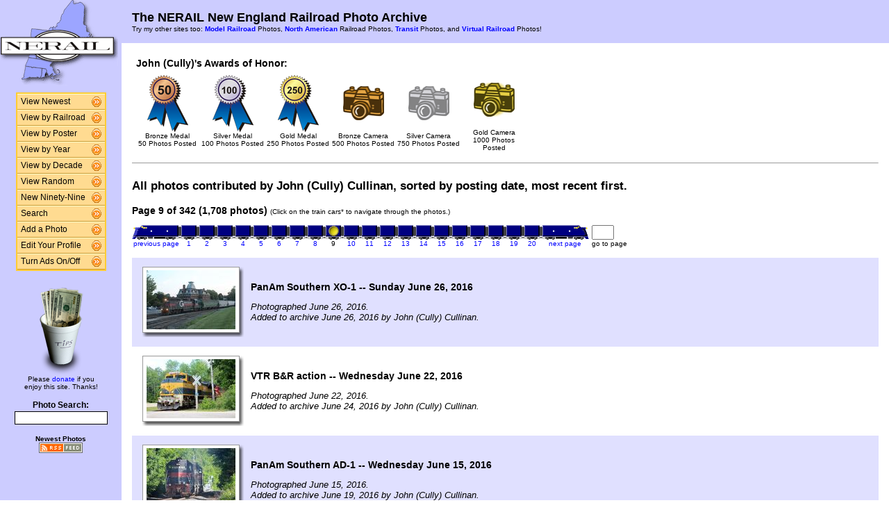

--- FILE ---
content_type: text/html; charset=UTF-8
request_url: http://photos.nerail.org/show/?order=byposter&page=9&key=cullyvermont&key2=
body_size: 29262
content:
<HTML>
<HEAD>
<link rel="stylesheet" type="text/css" href="/includes/style-nerail.org.css">
<title>NERAIL Railroad Photos</title>
<script>(function(d, s, id) {
  var js, fjs = d.getElementsByTagName(s)[0];
  if (d.getElementById(id)) return;
  js = d.createElement(s); js.id = id;
  js.src = "//connect.facebook.net/en_US/sdk.js#xfbml=1&version=v2.5";
  fjs.parentNode.insertBefore(js, fjs);
}(document, 'script', 'facebook-jssdk'));</script>
<meta property="og:site_name"    content="The NERAIL New England Railroad Photo Archive" />
<meta property="og:url"          content="http://photos.nerail.org/show/?order=byposter&page=1&key=cullyvermont&key2=" />
<meta property="fb:admins"       content="100000099244726" />
<meta property="fb:app_id"       content="757010034469443" />
<meta property="og:type"         content="article" />
<meta property="og:title"        content="John (Cully) Cullinan's Railroad Photos" />
<meta property="og:description"  content="1,708 great railroad photographs from John (Cully) Cullinan." />
<meta property="og:image"        content="http://photos.nerail.org/photos/2016/06/26/201606262130216936.jpg" />
<meta property="og:image:type"   content="image/jpeg" />
<meta property="og:image:width"  content="850" />
<meta property="og:image:height" content="566" />
<meta property="og:image"        content="http://photos.nerail.org/photos/2016/06/24/2016062406110423066.jpg" />
<meta property="og:image:type"   content="image/jpeg" />
<meta property="og:image:width"  content="850" />
<meta property="og:image:height" content="566" />
<meta property="og:image"        content="http://photos.nerail.org/photos/2016/06/19/2016061910131210859.jpg" />
<meta property="og:image:type"   content="image/jpeg" />
<meta property="og:image:width"  content="850" />
<meta property="og:image:height" content="567" />
<meta property="og:image"        content="http://photos.nerail.org/photos/2016/06/16/2016061606371932253.jpg" />
<meta property="og:image:type"   content="image/jpeg" />
<meta property="og:image:width"  content="850" />
<meta property="og:image:height" content="566" />
<meta property="og:image"        content="http://photos.nerail.org/photos/2016/06/15/2016061504374311387.jpg" />
<meta property="og:image:type"   content="image/jpeg" />
<meta property="og:image:width"  content="850" />
<meta property="og:image:height" content="566" />

</HEAD>

<body bgcolor="#ffffff" leftmargin=0 topmargin=0 rightmargin=0 bottommargin=0>

<center>

<table border=0 cellpadding=0 cellspacing=0 width="100%" height="100%">
<TR>
<TD VALIGN=TOP WIDTH=175 BGCOLOR="#CCCCFF">

<TABLE BORDER=0 CELLSPACING=0 CELLPADDING=0 WIDTH=175>

<TR>
<td align=center valign=middle width=175 class="shaded1">
<A HREF="/"><IMG SRC="/images/logo2-nerail.org.gif" ALIGN=LEFT WIDTH=170 HEIGHT=123 BORDER=0></A>
</TD>
</TR>


<tr>
<td align="center" class="shaded1" style="padding-top: 10px;">

<TABLE BORDER=0 CELLSPACING=0 CELLPADDING=0 WIDTH=130 class="navbar">

<tr onmouseover="this.className = 'navbarhover';" onmouseout="this.className = 'navbar';">
        <td><A HREF="/show/?order=bydate&page=1" class="left">View Newest</A></td>
        <td align="right"><A HREF="/show/?order=bydate&page=1" class="right"><img src="/images/raquo5.gif" alt="" width="14" height="15" border="0"></a></td></tr>
<tr onmouseover="this.className = 'navbarhover';" onmouseout="this.className = 'navbar';">
        <td><A HREF="/byrailroad/?l=A" class="left">View by Railroad</A></td>
        <td align="right"><A HREF="/byrailroad/?l=A" class="right"><img src="/images/raquo5.gif" alt="" width="14" height="15" border="0"></a></td></tr>
<tr onmouseover="this.className = 'navbarhover';" onmouseout="this.className = 'navbar';">
        <td><A HREF="/bycontributor/?l=A" class="left">View by Poster</A></td>
        <td align="right"><A HREF="/bycontributor/?l=A" class="right"><img src="/images/raquo5.gif" alt="" width="14" height="15" border="0"></a></td></tr>
<tr onmouseover="this.className = 'navbarhover';" onmouseout="this.className = 'navbar';">
        <td><A HREF="/byyear/" class="left">View by Year</A></td>
        <td align="right"><A HREF="/byyear/" class="right"><img src="/images/raquo5.gif" alt="" width="14" height="15" border="0"></a></td></tr>
<tr onmouseover="this.className = 'navbarhover';" onmouseout="this.className = 'navbar';">
        <td><A HREF="/bydecade/" class="left">View by Decade</A></td>
        <td align="right"><A HREF="/bydecade/" class="right"><img src="/images/raquo5.gif" alt="" width="14" height="15" border="0"></a></td></tr>
<tr onmouseover="this.className = 'navbarhover';" onmouseout="this.className = 'navbar';">
        <td><A HREF="/randomizer/" class="left">View Random</A></td>
        <td align="right"><A HREF="/randomizer/" class="right"><img src="/images/raquo5.gif" alt="" width="14" height="15" border="0"></a></td></tr>
<tr onmouseover="this.className = 'navbarhover';" onmouseout="this.className = 'navbar';">
        <td><A HREF="/new99/" class="left">New Ninety-Nine</A></td>
        <td align="right"><A HREF="/new99/" class="right"><img src="/images/raquo5.gif" alt="" width="14" height="15" border="0"></a></td></tr>
<tr onmouseover="this.className = 'navbarhover';" onmouseout="this.className = 'navbar';">
        <td><A HREF="/search/" class="left">Search</A></td>
        <td align="right"><A HREF="/search" class="right"><img src="/images/raquo5.gif" alt="" width="14" height="15" border="0"></a></td></tr>
<tr onmouseover="this.className = 'navbarhover';" onmouseout="this.className = 'navbar';">
        <td><A HREF="/addphoto/" class="left">Add a Photo</A></td>
        <td align="right"><A HREF="/addphoto/" class="right"><img src="/images/raquo5.gif" alt="" width="14" height="15" border="0"></a></td></tr>
<tr onmouseover="this.className = 'navbarhover';" onmouseout="this.className = 'navbar';">
        <td><A HREF="/profile/" class="left">Edit Your Profile</A></td>
        <td align="right"><A HREF="/addphoto/" class="right"><img src="/images/raquo5.gif" alt="" width="14" height="15" border="0"></a></td></tr>
<tr onmouseover="this.className = 'navbarhover';" onmouseout="this.className = 'navbar';">
        <td><A HREF="/toggleads/" class="left">Turn Ads On/Off</A></td>
        <td align="right"><A HREF="/toggleads/" class="right"><img src="/images/raquo5.gif" alt="" width="14" height="15" border="0"></a></td></tr>
        
</table>

</td>
</tr>

<tr>
<td align=center class="shaded1" style="padding-top: 20px;">

<div class="donationtext" style="font-size:11px; margin:0 10px 0 10px;">

<a href="/donations/"><img src="/images/tipjar-small.png" width="80" height="130" alt="Donate" border="0"></a><br>
<p style="margin-top:0;">Please <a href="/donations/">donate</a> if you<br>enjoy this site.  Thanks!</p>

</div>

</td>
</tr>

<tr>
<td align="center">

<div class="searchlabel">Photo Search:</div>
<form action="/search/searchresults.modperl" method="get" style="margin: 0;">
<input type="hidden" name="SEARCHTYPE" value="SIMPLE">
<input type="hidden" name="PAGE" value="1">
<input type="hidden" name="BOOL" value="ALL">
<input type="text" name="SEARCHSTRING" size="15" maxlength="90" style="margin-top: 3px; border: 1px solid #000;">
</form>

<!--
<div class="searchlabel">Google Search:</div>
<form action="http://www.google.com/cse" id="cse-search-box" style="margin: 0;">
<input type="hidden" name="cx" value="partner-pub-$google_search_id" />
<input type="hidden" name="ie" value="ISO-8859-1">
<input type="text" name="q" size="15" style="margin-top: 3px; border: 1px solid #000;">
</form>
-->

<div class="searchlabel"><font size="1">Newest Photos</font><br></div>
<a href="/rss/newest/"><img src="/images/rssfeed.gif" width="63" height="15" border="0" alt="RSS feed"></a>
<br>&nbsp;<br>

</td>
</tr>

</table>
</TD>
<TD VALIGN=TOP>

<TABLE CELLSPACING=0 CELLPADDING=15 WIDTH="100%" BORDER=0>
<TR>
<TD COLSPAN=2 BGCOLOR="#CCCCFF">
<FONT COLOR="#000000" SIZE="+1">
<B>The NERAIL New England Railroad Photo Archive</B><BR>
</FONT>
<FONT COLOR="#000000" SIZE="1">
Try my other sites too: <b><A HREF="http://photos.modelrails.net/">Model Railroad</A></b> Photos, <b><A HREF="http://naphotos.nerail.org/">North American</A></b> Railroad Photos, <b><A HREF="http://transit.nerail.org/">Transit</A></b> Photos, and <A HREF="http://photos.digitalrails.net/"><b>Virtual Railroad</b></A> Photos!
</FONT> 

</TD>
</TR>

<TR>
<TD>


<TITLE>NERAIL Photo Archive - John (Cully) Cullinan's Photos</TITLE>
<div id="fb-root"></div>

    <table border=0 style="margin:0 auto 10px 0;">
    <tr>
    
    
    
    <td style="vertical-align:top;">
    <table>
    <tr><td colspan=3 style="font-weight:bold; white-space:nowrap;">John (Cully)'s Awards of Honor:</td></tr>
    <tr>
    <TD ALIGN=CENTER WIDTH=90><A HREF="/awards.php#BM">
      <IMG SRC="/images/medal-bronze.gif" WIDTH=59 HEIGHT=82 BORDER=0></A><BR>
      <FONT SIZE=1>Bronze Medal<BR>50 Photos Posted</FONT></TD><TD ALIGN=CENTER WIDTH=90><A HREF="/awards.php#SM">
      <IMG SRC="/images/medal-silver.gif" WIDTH=59 HEIGHT=82 BORDER=0></A><BR>
      <FONT SIZE=1>Silver Medal<BR>100 Photos Posted</FONT></TD><TD ALIGN=CENTER WIDTH=90><A HREF="/awards.php#GM">
      <IMG SRC="/images/medal-gold.gif" WIDTH=59 HEIGHT=82 BORDER=0></A><BR>
      <FONT SIZE=1>Gold Medal<BR>250 Photos Posted</FONT></TD><TD ALIGN=CENTER WIDTH=90><A HREF="/awards.php#BC">
      <IMG SRC="/images/camera-bronze.gif" WIDTH=59 HEIGHT=82 BORDER=0></A><BR>
      <FONT SIZE=1>Bronze Camera<BR>500 Photos Posted</FONT></TD><TD ALIGN=CENTER WIDTH=90><A HREF="/awards.php#SC">
      <IMG SRC="/images/camera-silver.gif" WIDTH=59 HEIGHT=82 BORDER=0></A><BR>
      <FONT SIZE=1>Silver Camera<BR>750 Photos Posted</FONT></TD><TD ALIGN=CENTER WIDTH=90><A HREF="/awards.php#GC">
      <IMG SRC="/images/camera-gold.gif" WIDTH=59 HEIGHT=82 BORDER=0></A><BR>
      <FONT SIZE=1>Gold Camera<BR>1000 Photos Posted</FONT></TD>
    </tr>
    </table>
    </td>
    </tr>
    </table>

    <hr size="1">
    &nbsp;
    
<table cellspacing=0 cellpadding=0 border=0 width="100%">
<tr>
<td align="left">
<H3>All photos contributed by John (Cully) Cullinan, sorted by posting date, most recent first.</H3>
</td>
<td align="right">
<div class="fb-like" style="text-align:right; width:220px; margin-right:10px; position:relative; top:+9px;" data-href="http://photos.nerail.org/show/?order=byposter&page=1&key=cullyvermont&key2=" data-width="200" data-layout="button_count" data-action="like" data-show-faces="false" data-share="true"></div>
  </td>
</tr>
</table>
<B>Page 9 of 342 (1,708 photos)</B> <FONT SIZE="1">(Click on the train cars* to navigate through the photos.)</FONT><P><TABLE BORDER=0 CELLPADDING=0 CELLSPACING=0><TR><TD ALIGN=RIGHT VALIGN=BOTTOM><A HREF="?order=byposter&page=8&key=cullyvermont&key2="><IMG SRC="/images/nav_prev-nerail.org.gif" WIDTH="69" HEIGHT="21" BORDER="0"></A></TD><TD ALIGN=CENTER VALIGN=BOTTOM><A HREF="?order=byposter&page=1&key=cullyvermont&key2="><IMG SRC="/images/nav-nerail.org.gif" WIDTH="26" HEIGHT="21" BORDER="0"></A></TD><TD ALIGN=CENTER VALIGN=BOTTOM><A HREF="?order=byposter&page=2&key=cullyvermont&key2="><IMG SRC="/images/nav-nerail.org.gif" WIDTH="26" HEIGHT="21" BORDER="0"></A></TD><TD ALIGN=CENTER VALIGN=BOTTOM><A HREF="?order=byposter&page=3&key=cullyvermont&key2="><IMG SRC="/images/nav-nerail.org.gif" WIDTH="26" HEIGHT="21" BORDER="0"></A></TD><TD ALIGN=CENTER VALIGN=BOTTOM><A HREF="?order=byposter&page=4&key=cullyvermont&key2="><IMG SRC="/images/nav-nerail.org.gif" WIDTH="26" HEIGHT="21" BORDER="0"></A></TD><TD ALIGN=CENTER VALIGN=BOTTOM><A HREF="?order=byposter&page=5&key=cullyvermont&key2="><IMG SRC="/images/nav-nerail.org.gif" WIDTH="26" HEIGHT="21" BORDER="0"></A></TD><TD ALIGN=CENTER VALIGN=BOTTOM><A HREF="?order=byposter&page=6&key=cullyvermont&key2="><IMG SRC="/images/nav-nerail.org.gif" WIDTH="26" HEIGHT="21" BORDER="0"></A></TD><TD ALIGN=CENTER VALIGN=BOTTOM><A HREF="?order=byposter&page=7&key=cullyvermont&key2="><IMG SRC="/images/nav-nerail.org.gif" WIDTH="26" HEIGHT="21" BORDER="0"></A></TD><TD ALIGN=CENTER VALIGN=BOTTOM><A HREF="?order=byposter&page=8&key=cullyvermont&key2="><IMG SRC="/images/nav-nerail.org.gif" WIDTH="26" HEIGHT="21" BORDER="0"></A></TD><TD ALIGN=CENTER VALIGN=BOTTOM><IMG SRC="/images/nav_on-nerail.org.gif" WIDTH="26" HEIGHT="21" BORDER="0"></TD><TD ALIGN=CENTER VALIGN=BOTTOM><A HREF="?order=byposter&page=10&key=cullyvermont&key2="><IMG SRC="/images/nav-nerail.org.gif" WIDTH="26" HEIGHT="21" BORDER="0"></A></TD><TD ALIGN=CENTER VALIGN=BOTTOM><A HREF="?order=byposter&page=11&key=cullyvermont&key2="><IMG SRC="/images/nav-nerail.org.gif" WIDTH="26" HEIGHT="21" BORDER="0"></A></TD><TD ALIGN=CENTER VALIGN=BOTTOM><A HREF="?order=byposter&page=12&key=cullyvermont&key2="><IMG SRC="/images/nav-nerail.org.gif" WIDTH="26" HEIGHT="21" BORDER="0"></A></TD><TD ALIGN=CENTER VALIGN=BOTTOM><A HREF="?order=byposter&page=13&key=cullyvermont&key2="><IMG SRC="/images/nav-nerail.org.gif" WIDTH="26" HEIGHT="21" BORDER="0"></A></TD><TD ALIGN=CENTER VALIGN=BOTTOM><A HREF="?order=byposter&page=14&key=cullyvermont&key2="><IMG SRC="/images/nav-nerail.org.gif" WIDTH="26" HEIGHT="21" BORDER="0"></A></TD><TD ALIGN=CENTER VALIGN=BOTTOM><A HREF="?order=byposter&page=15&key=cullyvermont&key2="><IMG SRC="/images/nav-nerail.org.gif" WIDTH="26" HEIGHT="21" BORDER="0"></A></TD><TD ALIGN=CENTER VALIGN=BOTTOM><A HREF="?order=byposter&page=16&key=cullyvermont&key2="><IMG SRC="/images/nav-nerail.org.gif" WIDTH="26" HEIGHT="21" BORDER="0"></A></TD><TD ALIGN=CENTER VALIGN=BOTTOM><A HREF="?order=byposter&page=17&key=cullyvermont&key2="><IMG SRC="/images/nav-nerail.org.gif" WIDTH="26" HEIGHT="21" BORDER="0"></A></TD><TD ALIGN=CENTER VALIGN=BOTTOM><A HREF="?order=byposter&page=18&key=cullyvermont&key2="><IMG SRC="/images/nav-nerail.org.gif" WIDTH="26" HEIGHT="21" BORDER="0"></A></TD><TD ALIGN=CENTER VALIGN=BOTTOM><A HREF="?order=byposter&page=19&key=cullyvermont&key2="><IMG SRC="/images/nav-nerail.org.gif" WIDTH="26" HEIGHT="21" BORDER="0"></A></TD><TD ALIGN=CENTER VALIGN=BOTTOM><A HREF="?order=byposter&page=20&key=cullyvermont&key2="><IMG SRC="/images/nav-nerail.org.gif" WIDTH="26" HEIGHT="21" BORDER="0"></A></TD><TD ALIGN=LEFT VALIGN=BOTTOM><A HREF="?order=byposter&page=10&key=cullyvermont&key2="><IMG SRC="/images/nav_next-nerail.org.gif" WIDTH="69" HEIGHT="21" BORDER="0"></A></TD>
    <td> &nbsp; </td>
    <TD ALIGN=LEFT VALIGN=BOTTOM><form action="./" method="get" style="margin: 0 0 0 0;">
    <input type="hidden" name="order" value="byposter">
    <input type="hidden" name="key"   value="cullyvermont">
    <input type="hidden" name="key2"  value="">
    <INPUT TYPE=TEXT name="page" SIZE=2 MAXLENGTH=5></form></TD></TR>
<TR><TD ALIGN=CENTER><A HREF="?order=byposter&page=8&key=cullyvermont&key2="><FONT SIZE="1">previous page</FONT></A></TD> <TD ALIGN=CENTER><A HREF="?order=byposter&page=1&key=cullyvermont&key2="><FONT SIZE="1">1</FONT></A></TD> <TD ALIGN=CENTER><A HREF="?order=byposter&page=2&key=cullyvermont&key2="><FONT SIZE="1">2</FONT></A></TD> <TD ALIGN=CENTER><A HREF="?order=byposter&page=3&key=cullyvermont&key2="><FONT SIZE="1">3</FONT></A></TD> <TD ALIGN=CENTER><A HREF="?order=byposter&page=4&key=cullyvermont&key2="><FONT SIZE="1">4</FONT></A></TD> <TD ALIGN=CENTER><A HREF="?order=byposter&page=5&key=cullyvermont&key2="><FONT SIZE="1">5</FONT></A></TD> <TD ALIGN=CENTER><A HREF="?order=byposter&page=6&key=cullyvermont&key2="><FONT SIZE="1">6</FONT></A></TD> <TD ALIGN=CENTER><A HREF="?order=byposter&page=7&key=cullyvermont&key2="><FONT SIZE="1">7</FONT></A></TD> <TD ALIGN=CENTER><A HREF="?order=byposter&page=8&key=cullyvermont&key2="><FONT SIZE="1">8</FONT></A></TD> <TD ALIGN=CENTER><FONT SIZE="1">9</FONT></TD> <TD ALIGN=CENTER><A HREF="?order=byposter&page=10&key=cullyvermont&key2="><FONT SIZE="1">10</FONT></A></TD> <TD ALIGN=CENTER><A HREF="?order=byposter&page=11&key=cullyvermont&key2="><FONT SIZE="1">11</FONT></A></TD> <TD ALIGN=CENTER><A HREF="?order=byposter&page=12&key=cullyvermont&key2="><FONT SIZE="1">12</FONT></A></TD> <TD ALIGN=CENTER><A HREF="?order=byposter&page=13&key=cullyvermont&key2="><FONT SIZE="1">13</FONT></A></TD> <TD ALIGN=CENTER><A HREF="?order=byposter&page=14&key=cullyvermont&key2="><FONT SIZE="1">14</FONT></A></TD> <TD ALIGN=CENTER><A HREF="?order=byposter&page=15&key=cullyvermont&key2="><FONT SIZE="1">15</FONT></A></TD> <TD ALIGN=CENTER><A HREF="?order=byposter&page=16&key=cullyvermont&key2="><FONT SIZE="1">16</FONT></A></TD> <TD ALIGN=CENTER><A HREF="?order=byposter&page=17&key=cullyvermont&key2="><FONT SIZE="1">17</FONT></A></TD> <TD ALIGN=CENTER><A HREF="?order=byposter&page=18&key=cullyvermont&key2="><FONT SIZE="1">18</FONT></A></TD> <TD ALIGN=CENTER><A HREF="?order=byposter&page=19&key=cullyvermont&key2="><FONT SIZE="1">19</FONT></A></TD> <TD ALIGN=CENTER><A HREF="?order=byposter&page=20&key=cullyvermont&key2="><FONT SIZE="1">20</FONT></A></TD> <td align=center><a href="?order=byposter&page=10&key=cullyvermont&key2="><font size="1">next page</font></a></td> <td><font size="1"> &nbsp; </font></td><td align=center><font size="1">go to page</font></td> </TR></TABLE><BR>
<TABLE BORDER=0 CELLSPACING=0 CELLPADDING=5 WIDTH="100%"><tr><td width=146 height=128 align=center valign=middle class="shaded" style="padding-left: 15px;">
<table border=0 cellspacing=0 cellpadding=0>
 <tr height="95">
  <td width="138" align="center" valign="middle" bgcolor="#ffffff" class="shadowbox">
   <a href="/showpic?photo=201606262130216936.jpg&order=byposter&page=9&key=cullyvermont&photoindex=0&maxpage=342&maxphotoindex=2&key2=">
   <img src="/photo-previews/2016/06/26/201606262130216936.jpg.jpg" WIDTH=128 HEIGHT=85 BORDER=0></A></td>
  <td width="6" class="shadowbox-color-right"></td>
 </tr>
 <tr height="6">
  <td class="shadowbox-color-bottom"></td>
  <td class="shadowbox-color-corner"></td>
 </tr>
</table>
</TD><TD class="shaded"><B>PanAm Southern XO-1 -- Sunday June 26,  2016</B><P><FONT SIZE="2"><I>Photographed June 26, 2016.<BR>Added to archive June 26, 2016 by John (Cully) Cullinan.</I></FONT>
</TD></TR>

<tr><td width=146 height=128 align=center valign=middle  style="padding-left: 15px;">
<table border=0 cellspacing=0 cellpadding=0>
 <tr height="95">
  <td width="138" align="center" valign="middle" bgcolor="#ffffff" class="shadowbox">
   <a href="/showpic?photo=2016062406110423066.jpg&order=byposter&page=9&key=cullyvermont&photoindex=1&maxpage=342&maxphotoindex=2&key2=">
   <img src="/photo-previews/2016/06/24/2016062406110423066.jpg.jpg" WIDTH=128 HEIGHT=85 BORDER=0></A></td>
  <td width="6" class="shadowbox-right"></td>
 </tr>
 <tr height="6">
  <td class="shadowbox-bottom"></td>
  <td class="shadowbox-corner"></td>
 </tr>
</table>
</TD><TD ><B>VTR B&amp;R action -- Wednesday June 22,  2016</B><P><FONT SIZE="2"><I>Photographed June 22, 2016.<BR>Added to archive June 24, 2016 by John (Cully) Cullinan.</I></FONT>
</TD></TR>

<tr><td width=146 height=128 align=center valign=middle class="shaded" style="padding-left: 15px;">
<table border=0 cellspacing=0 cellpadding=0>
 <tr height="95">
  <td width="138" align="center" valign="middle" bgcolor="#ffffff" class="shadowbox">
   <a href="/showpic?photo=2016061910131210859.jpg&order=byposter&page=9&key=cullyvermont&photoindex=2&maxpage=342&maxphotoindex=2&key2=">
   <img src="/photo-previews/2016/06/19/2016061910131210859.jpg.jpg" WIDTH=128 HEIGHT=85 BORDER=0></A></td>
  <td width="6" class="shadowbox-color-right"></td>
 </tr>
 <tr height="6">
  <td class="shadowbox-color-bottom"></td>
  <td class="shadowbox-color-corner"></td>
 </tr>
</table>
</TD><TD class="shaded"><B>PanAm Southern AD-1 -- Wednesday June 15,  2016</B><P><FONT SIZE="2"><I>Photographed June 15, 2016.<BR>Added to archive June 19, 2016 by John (Cully) Cullinan.</I></FONT>
</TD></TR>

<tr><td width=146 height=128 align=center valign=middle  style="padding-left: 15px;">
<table border=0 cellspacing=0 cellpadding=0>
 <tr height="95">
  <td width="138" align="center" valign="middle" bgcolor="#ffffff" class="shadowbox">
   <a href="/showpic?photo=2016061606371932253.jpg&order=byposter&page=9&key=cullyvermont&photoindex=3&maxpage=342&maxphotoindex=2&key2=">
   <img src="/photo-previews/2016/06/16/2016061606371932253.jpg.jpg" WIDTH=128 HEIGHT=85 BORDER=0></A></td>
  <td width="6" class="shadowbox-right"></td>
 </tr>
 <tr height="6">
  <td class="shadowbox-bottom"></td>
  <td class="shadowbox-corner"></td>
 </tr>
</table>
</TD><TD ><B>PanAm Southern AD-1 -- Wednesday June 15,  2016</B><P><FONT SIZE="2"><I>Photographed June 15, 2016.<BR>Added to archive June 16, 2016 by John (Cully) Cullinan.</I></FONT>
</TD></TR>

<tr><td width=146 height=128 align=center valign=middle class="shaded" style="padding-left: 15px;">
<table border=0 cellspacing=0 cellpadding=0>
 <tr height="95">
  <td width="138" align="center" valign="middle" bgcolor="#ffffff" class="shadowbox">
   <a href="/showpic?photo=2016061504374311387.jpg&order=byposter&page=9&key=cullyvermont&photoindex=4&maxpage=342&maxphotoindex=2&key2=">
   <img src="/photo-previews/2016/06/15/2016061504374311387.jpg.jpg" WIDTH=128 HEIGHT=85 BORDER=0></A></td>
  <td width="6" class="shadowbox-color-right"></td>
 </tr>
 <tr height="6">
  <td class="shadowbox-color-bottom"></td>
  <td class="shadowbox-color-corner"></td>
 </tr>
</table>
</TD><TD class="shaded"><B>VTR B&amp;R action -- Monday June 13,  2016</B><P><FONT SIZE="2"><I>Photographed June 13, 2016.<BR>Added to archive June 15, 2016 by John (Cully) Cullinan.</I></FONT>
</TD></TR>

</TABLE><P><B>Page 9 of 342 (1,708 photos)</B> <FONT SIZE="1">(Click on the train cars* to navigate through the photos.)</FONT><P><TABLE BORDER=0 CELLPADDING=0 CELLSPACING=0><TR><TD ALIGN=RIGHT VALIGN=BOTTOM><A HREF="?order=byposter&page=8&key=cullyvermont&key2="><IMG SRC="/images/nav_prev-nerail.org.gif" WIDTH="69" HEIGHT="21" BORDER="0"></A></TD><TD ALIGN=CENTER VALIGN=BOTTOM><A HREF="?order=byposter&page=1&key=cullyvermont&key2="><IMG SRC="/images/nav-nerail.org.gif" WIDTH="26" HEIGHT="21" BORDER="0"></A></TD><TD ALIGN=CENTER VALIGN=BOTTOM><A HREF="?order=byposter&page=2&key=cullyvermont&key2="><IMG SRC="/images/nav-nerail.org.gif" WIDTH="26" HEIGHT="21" BORDER="0"></A></TD><TD ALIGN=CENTER VALIGN=BOTTOM><A HREF="?order=byposter&page=3&key=cullyvermont&key2="><IMG SRC="/images/nav-nerail.org.gif" WIDTH="26" HEIGHT="21" BORDER="0"></A></TD><TD ALIGN=CENTER VALIGN=BOTTOM><A HREF="?order=byposter&page=4&key=cullyvermont&key2="><IMG SRC="/images/nav-nerail.org.gif" WIDTH="26" HEIGHT="21" BORDER="0"></A></TD><TD ALIGN=CENTER VALIGN=BOTTOM><A HREF="?order=byposter&page=5&key=cullyvermont&key2="><IMG SRC="/images/nav-nerail.org.gif" WIDTH="26" HEIGHT="21" BORDER="0"></A></TD><TD ALIGN=CENTER VALIGN=BOTTOM><A HREF="?order=byposter&page=6&key=cullyvermont&key2="><IMG SRC="/images/nav-nerail.org.gif" WIDTH="26" HEIGHT="21" BORDER="0"></A></TD><TD ALIGN=CENTER VALIGN=BOTTOM><A HREF="?order=byposter&page=7&key=cullyvermont&key2="><IMG SRC="/images/nav-nerail.org.gif" WIDTH="26" HEIGHT="21" BORDER="0"></A></TD><TD ALIGN=CENTER VALIGN=BOTTOM><A HREF="?order=byposter&page=8&key=cullyvermont&key2="><IMG SRC="/images/nav-nerail.org.gif" WIDTH="26" HEIGHT="21" BORDER="0"></A></TD><TD ALIGN=CENTER VALIGN=BOTTOM><IMG SRC="/images/nav_on-nerail.org.gif" WIDTH="26" HEIGHT="21" BORDER="0"></TD><TD ALIGN=CENTER VALIGN=BOTTOM><A HREF="?order=byposter&page=10&key=cullyvermont&key2="><IMG SRC="/images/nav-nerail.org.gif" WIDTH="26" HEIGHT="21" BORDER="0"></A></TD><TD ALIGN=CENTER VALIGN=BOTTOM><A HREF="?order=byposter&page=11&key=cullyvermont&key2="><IMG SRC="/images/nav-nerail.org.gif" WIDTH="26" HEIGHT="21" BORDER="0"></A></TD><TD ALIGN=CENTER VALIGN=BOTTOM><A HREF="?order=byposter&page=12&key=cullyvermont&key2="><IMG SRC="/images/nav-nerail.org.gif" WIDTH="26" HEIGHT="21" BORDER="0"></A></TD><TD ALIGN=CENTER VALIGN=BOTTOM><A HREF="?order=byposter&page=13&key=cullyvermont&key2="><IMG SRC="/images/nav-nerail.org.gif" WIDTH="26" HEIGHT="21" BORDER="0"></A></TD><TD ALIGN=CENTER VALIGN=BOTTOM><A HREF="?order=byposter&page=14&key=cullyvermont&key2="><IMG SRC="/images/nav-nerail.org.gif" WIDTH="26" HEIGHT="21" BORDER="0"></A></TD><TD ALIGN=CENTER VALIGN=BOTTOM><A HREF="?order=byposter&page=15&key=cullyvermont&key2="><IMG SRC="/images/nav-nerail.org.gif" WIDTH="26" HEIGHT="21" BORDER="0"></A></TD><TD ALIGN=CENTER VALIGN=BOTTOM><A HREF="?order=byposter&page=16&key=cullyvermont&key2="><IMG SRC="/images/nav-nerail.org.gif" WIDTH="26" HEIGHT="21" BORDER="0"></A></TD><TD ALIGN=CENTER VALIGN=BOTTOM><A HREF="?order=byposter&page=17&key=cullyvermont&key2="><IMG SRC="/images/nav-nerail.org.gif" WIDTH="26" HEIGHT="21" BORDER="0"></A></TD><TD ALIGN=CENTER VALIGN=BOTTOM><A HREF="?order=byposter&page=18&key=cullyvermont&key2="><IMG SRC="/images/nav-nerail.org.gif" WIDTH="26" HEIGHT="21" BORDER="0"></A></TD><TD ALIGN=CENTER VALIGN=BOTTOM><A HREF="?order=byposter&page=19&key=cullyvermont&key2="><IMG SRC="/images/nav-nerail.org.gif" WIDTH="26" HEIGHT="21" BORDER="0"></A></TD><TD ALIGN=CENTER VALIGN=BOTTOM><A HREF="?order=byposter&page=20&key=cullyvermont&key2="><IMG SRC="/images/nav-nerail.org.gif" WIDTH="26" HEIGHT="21" BORDER="0"></A></TD><TD ALIGN=LEFT VALIGN=BOTTOM><A HREF="?order=byposter&page=10&key=cullyvermont&key2="><IMG SRC="/images/nav_next-nerail.org.gif" WIDTH="69" HEIGHT="21" BORDER="0"></A></TD>
    <td> &nbsp; </td>
    <TD ALIGN=LEFT VALIGN=BOTTOM><form action="./" method="get" style="margin: 0 0 0 0;">
    <input type="hidden" name="order" value="byposter">
    <input type="hidden" name="key"   value="cullyvermont">
    <input type="hidden" name="key2"  value="">
    <INPUT TYPE=TEXT name="page" SIZE=2 MAXLENGTH=5></form></TD></TR>
<TR><TD ALIGN=CENTER><A HREF="?order=byposter&page=8&key=cullyvermont&key2="><FONT SIZE="1">previous page</FONT></A></TD> <TD ALIGN=CENTER><A HREF="?order=byposter&page=1&key=cullyvermont&key2="><FONT SIZE="1">1</FONT></A></TD> <TD ALIGN=CENTER><A HREF="?order=byposter&page=2&key=cullyvermont&key2="><FONT SIZE="1">2</FONT></A></TD> <TD ALIGN=CENTER><A HREF="?order=byposter&page=3&key=cullyvermont&key2="><FONT SIZE="1">3</FONT></A></TD> <TD ALIGN=CENTER><A HREF="?order=byposter&page=4&key=cullyvermont&key2="><FONT SIZE="1">4</FONT></A></TD> <TD ALIGN=CENTER><A HREF="?order=byposter&page=5&key=cullyvermont&key2="><FONT SIZE="1">5</FONT></A></TD> <TD ALIGN=CENTER><A HREF="?order=byposter&page=6&key=cullyvermont&key2="><FONT SIZE="1">6</FONT></A></TD> <TD ALIGN=CENTER><A HREF="?order=byposter&page=7&key=cullyvermont&key2="><FONT SIZE="1">7</FONT></A></TD> <TD ALIGN=CENTER><A HREF="?order=byposter&page=8&key=cullyvermont&key2="><FONT SIZE="1">8</FONT></A></TD> <TD ALIGN=CENTER><FONT SIZE="1">9</FONT></TD> <TD ALIGN=CENTER><A HREF="?order=byposter&page=10&key=cullyvermont&key2="><FONT SIZE="1">10</FONT></A></TD> <TD ALIGN=CENTER><A HREF="?order=byposter&page=11&key=cullyvermont&key2="><FONT SIZE="1">11</FONT></A></TD> <TD ALIGN=CENTER><A HREF="?order=byposter&page=12&key=cullyvermont&key2="><FONT SIZE="1">12</FONT></A></TD> <TD ALIGN=CENTER><A HREF="?order=byposter&page=13&key=cullyvermont&key2="><FONT SIZE="1">13</FONT></A></TD> <TD ALIGN=CENTER><A HREF="?order=byposter&page=14&key=cullyvermont&key2="><FONT SIZE="1">14</FONT></A></TD> <TD ALIGN=CENTER><A HREF="?order=byposter&page=15&key=cullyvermont&key2="><FONT SIZE="1">15</FONT></A></TD> <TD ALIGN=CENTER><A HREF="?order=byposter&page=16&key=cullyvermont&key2="><FONT SIZE="1">16</FONT></A></TD> <TD ALIGN=CENTER><A HREF="?order=byposter&page=17&key=cullyvermont&key2="><FONT SIZE="1">17</FONT></A></TD> <TD ALIGN=CENTER><A HREF="?order=byposter&page=18&key=cullyvermont&key2="><FONT SIZE="1">18</FONT></A></TD> <TD ALIGN=CENTER><A HREF="?order=byposter&page=19&key=cullyvermont&key2="><FONT SIZE="1">19</FONT></A></TD> <TD ALIGN=CENTER><A HREF="?order=byposter&page=20&key=cullyvermont&key2="><FONT SIZE="1">20</FONT></A></TD> <td align=center><a href="?order=byposter&page=10&key=cullyvermont&key2="><font size="1">next page</font></a></td> <td><font size="1"> &nbsp; </font></td><td align=center><font size="1">go to page</font></td> </TR></TABLE><BR>

<FONT SIZE="1">* Note: B units not to scale. ;-)</FONT>
<P>
</td>
</tr>
</table>

<div align="center">                  

&nbsp;

<div style="text-align:right;">
<a href="https://www.facebook.com/nerail.org/"><img src="/images/follow-us-on-facebook.png" alt="Follow us on Facebook" width=150 height=50 style="margin:0 15px 0 0; border:none;"></a>
</div>

<div style="margin:0 0 5px 0;"></div>
<font size=2>
<a href="/news/" class="textnav">News</a> | 
<a href="/about/" class="textnav">About NERAIL</a> | 
<a href="/aboutjeff/" class="textnav">About Jeff</a> | 
<a href="/send-e-mail/" class="textnav">Contact Jeff</a> | 
<a href="/faq/" class="textnav">F.A.Q.'s</a> | 
<a href="/privacy/" class="textnav">Privacy Policy</a> | 
<a href="/links/" class="textnav">Other Great Sites</a>
</font>
<br>
<div style="margin: 0 0 5px 0;"></div>
<font size=1>
This site, excluding photographs, copyright &copy; 2016 Jeff S. Morris.
Photographs copyright &copy; individual photographers, except as noted.
</font>
</div>

&nbsp;

</td>
</tr>
                    
</table>
.
</body>
</html>

